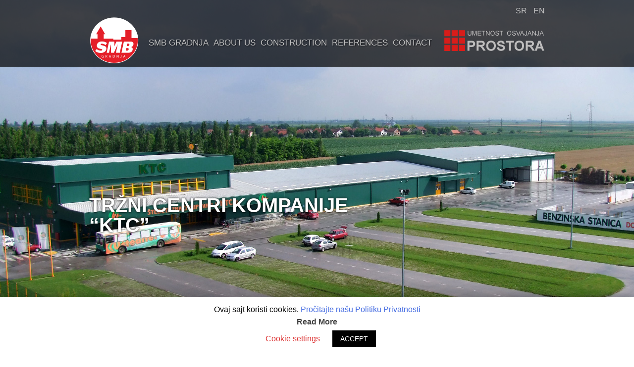

--- FILE ---
content_type: text/html; charset=UTF-8
request_url: http://smb-gradnja.rs/reference/trzni-centri-kompanije-ktc/?lang=en
body_size: 23563
content:
<!DOCTYPE html>
<html lang="en-US">
<head>
<meta charset="UTF-8" />
<meta name="viewport" content="width=device-width" />
<meta name="viewport" content="width=device-width, initial-scale=1.0, maximum-scale=1.0, user-scalable=no" />
<title>Tržni centri kompanije &#8220;KTC&#8221; | SMB gradnja</title>
<link rel="profile" href="http://gmpg.org/xfn/11" />
<link rel="pingback" href="http://smb-gradnja.rs/xmlrpc.php" />

<link href="http://smb-gradnja.rs/wp-content/themes/smb/bootstrap/css/bootstrap.css" rel="stylesheet">
<link href="http://smb-gradnja.rs/wp-content/themes/smb/bootstrap/css/bootstrap-theme.css" rel="stylesheet">
<link href="http://smb-gradnja.rs/wp-content/themes/smb/bootstrap/css/menu.css" rel="stylesheet">

<script type='text/javascript' src="//netdna.bootstrapcdn.com/bootstrap/3.0.3/js/bootstrap.min.js"></script>
<!--[if (gte IE 6)&(lte IE 8)]>
  <script type="text/javascript" src="http://smb-gradnja.rs/wp-content/themes/smb/js/selectivizr-min.js"></script>
<![endif]-->
<!--[if lt IE 9]>
<script src="http://smb-gradnja.rs/wp-content/themes/smb/js/html5.js" type="text/javascript"></script>
<![endif]-->
<!--[if IE]>
<link rel='stylesheet' id='ie-style-css'  href='http://smb-gradnja.rs/wp-content/themes/smb/ie.css?ver=3.5.1' type='text/css' media='all' />
<![endif]-->


	  <link rel="alternate" type="application/rss+xml" title="SMB gradnja &raquo; Feed" href="http://smb-gradnja.rs/feed/" />
<link rel="alternate" type="application/rss+xml" title="SMB gradnja &raquo; Comments Feed" href="http://smb-gradnja.rs/comments/feed/" />
<link rel='stylesheet' id='cookie-law-info-css'  href='http://smb-gradnja.rs/wp-content/plugins/cookie-law-info/public/css/cookie-law-info-public.css?ver=1.8.1' type='text/css' media='all' />
<link rel='stylesheet' id='cookie-law-info-gdpr-css'  href='http://smb-gradnja.rs/wp-content/plugins/cookie-law-info/public/css/cookie-law-info-gdpr.css?ver=1.8.1' type='text/css' media='all' />
<link rel='stylesheet' id='wp-lightbox-2.min.css-css'  href='http://smb-gradnja.rs/wp-content/plugins/wp-lightbox-2/styles/lightbox.min.css?ver=1.3.4' type='text/css' media='all' />
<link rel='stylesheet' id='smb-style-css'  href='http://smb-gradnja.rs/wp-content/themes/smb/style.css?ver=3.9.40' type='text/css' media='all' />
<link rel='stylesheet' id='cb-css'  href='http://smb-gradnja.rs/wp-content/themes/smb/js/colorbox.css' type='text/css' media='all' />
<script type='text/javascript' src='http://code.jquery.com/jquery-1.10.1.min.js?ver=1'></script>
<script type='text/javascript'>
/* <![CDATA[ */
var Cli_Data = {"nn_cookie_ids":[],"cookielist":[]};
var log_object = {"ajax_url":"http:\/\/smb-gradnja.rs\/wp-admin\/admin-ajax.php"};
/* ]]> */
</script>
<script type='text/javascript' src='http://smb-gradnja.rs/wp-content/plugins/cookie-law-info/public/js/cookie-law-info-public.js?ver=1.8.1'></script>
<script type='text/javascript' src='http://smb-gradnja.rs/wp-content/themes/smb/bootstrap/js/bootstrap.js?ver=3.9.40'></script>
<script type='text/javascript' src='http://code.jquery.com/jquery-migrate-1.2.1.min.js?ver=1'></script>
<script type='text/javascript' src='http://smb-gradnja.rs/wp-content/themes/smb/js/jquery.backstretch.min.js?ver=1'></script>
<script type='text/javascript' src='http://smb-gradnja.rs/wp-content/themes/smb/js/jquery.jcarousel.min.js?ver=20120202'></script>
<script type='text/javascript' src='http://smb-gradnja.rs/wp-content/themes/smb/js/deprecated.js?ver=20120202'></script>
<script type='text/javascript' src='http://smb-gradnja.rs/wp-content/themes/smb/js/jquery.colorbox.js?ver=20120202'></script>
<link rel="EditURI" type="application/rsd+xml" title="RSD" href="http://smb-gradnja.rs/xmlrpc.php?rsd" />
<link rel="wlwmanifest" type="application/wlwmanifest+xml" href="http://smb-gradnja.rs/wp-includes/wlwmanifest.xml" /> 
<link rel='prev' title='Benzinske stanice &#8220;OMV&#8221;' href='http://smb-gradnja.rs/reference/benzinske-stanice-omv/' />
<link rel='next' title='Banini kikinda' href='http://smb-gradnja.rs/reference/banini-kikinda/' />
<meta name="generator" content="WordPress 3.9.40" />
<link rel='canonical' href='http://smb-gradnja.rs/reference/trzni-centri-kompanije-ktc/' />
<link rel='shortlink' href='http://smb-gradnja.rs/?p=107' />
	<style type="text/css">.recentcomments a{display:inline !important;padding:0 !important;margin:0 !important;}</style>
		<script type="text/javascript">
			var cli_flush_cache=2;
		</script>
		<!--[if lt IE 9]>
      <script src="http://ie7-js.googlecode.com/svn/version/2.1(beta4)/IE9.js"></script>
    <![endif]-->
</head>

<body class="single single-reference postid-107 mac chrome ch131">
<div class="section home2" id="home2"></div>
<div class="section smbgradnja" id="smbgradnja"></div>
<div id="page" class="hfeed site ">
		<header id="masthead" class="site-header container-fluid" role="banner">
		<div class="header-in container">
			<div class="language">
				<a class="sr" href="/?lang=sr">SR</a>
				<a class="en" href="/?lang=en">EN</a>
			</div>		
			<hgroup class="header-logo">
								<a href="http://smb-gradnja.rs/" class="logo"><img src="http://smb-gradnja.rs/wp-content/themes/smb/images/logo.png" alt="SMB gradnja"></a>
							</hgroup>

			<hgroup class="description-heading">
			<span></span>				
			</hgroup>
			<nav class="navbar navbar-static-top marginBottom-0" role="navigation"> 
				<div class="navbar-header">
		            <button type="button" class="navbar-toggle collapsed" data-toggle="collapse" data-target="#navbar" aria-expanded="false" aria-controls="navbar">
		              <span class="sr-only">Toggle navigation</span>
		              <span class="icon-bar"></span>
		              <span class="icon-bar"></span>
		              <span class="icon-bar"></span>
		            </button>
		        </div>
				<div id="navbar" class="navbar-collapse collapse">
											<ul id="site-navigation" class="navigation-main nav navbar-nav" role="navigation">
															<div class="menu-single-menu-en-container"><ul id="menu-single-menu-en" class="menu"><li id="menu-item-565" class="menu-item menu-item-type-custom menu-item-object-custom menu-item-home menu-item-565"><a href="http://smb-gradnja.rs/#smbgradnja/?lang=en">smb gradnja</a></li>
<li id="menu-item-566" class="menu-item menu-item-type-custom menu-item-object-custom menu-item-home menu-item-566"><a href="http://smb-gradnja.rs/#onama/?lang=en">about us</a></li>
<li id="menu-item-567" class="menu-item menu-item-type-custom menu-item-object-custom menu-item-home menu-item-567"><a href="http://smb-gradnja.rs/#izgradnja/?lang=en">construction</a></li>
<li id="menu-item-568" class="menu-item menu-item-type-custom menu-item-object-custom menu-item-home menu-item-568"><a href="http://smb-gradnja.rs/#reference/?lang=en">references</a></li>
<li id="menu-item-569" class="menu-item menu-item-type-custom menu-item-object-custom menu-item-home menu-item-569"><a href="http://smb-gradnja.rs/#kontakt/?lang=en">contact</a></li>
</ul></div>													</ul><!-- #site-navigation -->
						
				</div>
			</nav>	

		</div>
		<div class="clear"></div>  
			<!-- <div class="language-a">
				<a class="sr" href="/?lang=sr">SR</a>
				<a class="en" href="/?lang=en">EN</a>
			</div> -->
			<hgroup class="description-heading-a"></hgroup>
	</header><!-- #masthead -->
			<header id="sechead" class="site-header-second" role="banner">
			<div id="img2"></div>
			<script>
			// jQuery('#img2').backstretch([
			// 	  "http://smb-gradnja.rs/wp-content/themes/smb/images/tackice2.gif"
				
			//   ], {duration: 3000, fade: 750});
			</script>
			<div id="nivoslider-4" class="nivoSlider">
				<img src='http://smb-gradnja.rs/wp-content/uploads/KTC-Subotica-header-slika.jpg' />				
				</div>
			<div class="header-in2">
				<div id="big-scroll">
					<h3>Tržni centri kompanije &#8220;KTC&#8221;</h3>
									</div>
			</div>
		</header>
		<script>
		jQuery(window).bind('scroll resize', function() {										 
			var currentSection = null;
			jQuery('.section').each(function(){
				var element = jQuery(this).attr('id');
				if($(window).scrollTop() >= $('#'+element).offset().top - 135)	{
					currentSection = element;
				}
			});
			jQuery('.menu li').removeClass('active').find('a[href="#'+currentSection+'"]').parent().addClass('active');
		});

		jQuery(document).ready(function() {
						
			jQuery(".site-header").sticky({ bottomSpacing: 0 });

			jQuery('.menu li a').click(function() {
				jQuery('html, body').animate({scrollTop: $(this.hash).offset().top - 135}, 800);
				return false;
			});
			jQuery('.header-logo a').click(function() {
				jQuery('html, body').animate({scrollTop: $(this.hash).offset().top}, 800);
				return false;
			});  
		});
	</script>
	<div id="main" class="site-main">

	<div id="primary" class="content-area">
		<div id="content" class="site-content col-xs-12" role="main">
					<h3 class="line"><span>References</span></h3>
										<div class="cols cols2">
				<div class="col">
																<div class="entry-content">
							<p>On different locations in Vojvodina, <strong>SMG gradnja</strong> built five shopping centers for the <strong>KTC Subotica</strong> <strong>Company</strong> which is a daughter company of <strong>KTC</strong> Križevci from Croatia.</p>
<p>In Subotica, Apatin, Sombor, Bečej and Senta, all lying on approximately 2,5 hectares, in very short periods of time on a turnkey principle, we have built five shopping centers that consist of the sales part, storage and restaurant with kitchen – all on 6,000m<sup>2</sup>. A gas station with car wash was built as a separate unit. The remaining area of the complex has necessary transport routes, parking spaces, and green spaces. The entire complex is equipped with water and hydrant network, sewage network as well as other necessary infrastructure.</p>
<p>The facilities were built with hot-dip galvanized profiles coated with incombustible facade and roof panels. The flooring is industrial, suitable for this facility type.</p>
<p>All buildings have been constructed in the period September 2006 to December 2007 which means that all five buildings have been completed in only sixteen months.</p>
						</div><!-- .entry-content -->
					
					



				</div>
								<div class="col">
												<div class="informacije">
							<h3>project information:</h3>
								<div><span>Location:</span>Subotica, Sombor, Apatin, Becej, Senta (Serbia)<br />								</div>								<div><span>Investor:</span>"KTC"d.o.o. Subotica<br />								</div>																<div><span>Area:</span>Kompleks               25.000m2<br />Prodajni prostor     5.000m2<br />Magacinski deo     1.000m2<br />Benzinska stanica  300m2<br />Saobraćajnice, parkinzi, zelene površine      18.700m2<br />								</div>																<div><span>Deadline:</span>2006 - 2007.<br />								</div>							</div>
										</div>
							</div>
			
			<div id="galerija">
				<ul id="mycarousel" class="jcarousel-skin-tango">
							<li><div class='thumb'><a href='http://smb-gradnja.rs/wp-content/uploads/KTC-01.jpg' rel='cbox'><img border='0' src='http://smb-gradnja.rs/wp-content/uploads/KTC-01-190x190.jpg' alt='KTC 01' /></a></div></li><li><div class='thumb'><a href='http://smb-gradnja.rs/wp-content/uploads/KTC-03.jpg' rel='cbox'><img border='0' src='http://smb-gradnja.rs/wp-content/uploads/KTC-03-190x190.jpg' alt='KTC 03' /></a></div></li><li><div class='thumb'><a href='http://smb-gradnja.rs/wp-content/uploads/KTC-02.jpg' rel='cbox'><img border='0' src='http://smb-gradnja.rs/wp-content/uploads/KTC-02-190x190.jpg' alt='KTC 02' /></a></div></li><li><div class='thumb'><a href='http://smb-gradnja.rs/wp-content/uploads/KTC-04.jpg' rel='cbox'><img border='0' src='http://smb-gradnja.rs/wp-content/uploads/KTC-04-190x190.jpg' alt='KTC 04' /></a></div></li>						</ul>
						<script type='text/javascript'>
							jQuery(document).ready(function() {
								jQuery('#mycarousel').jcarousel();
							});
							jQuery(document).ready(function(){
								jQuery("a[rel^='cbox']").colorbox({maxWidth: '90%', maxHeight: '90%', current: 'slika {current} od {total}', previous:'<<',next:'>>', close:'zatvori'});
							});
					</script>
			</div>
			

			
		
		</div><!-- #content -->
	</div><!-- #primary -->


	</div><!-- #main -->

	<footer id="colophon" class="site-footer" role="contentinfo">
		<div class="section kontakt" id="contact">
			 <div class="sec-inner">
							 	<h3 class="line"><span>Contact</span></h3>
			 					<div class="cols cols2">
					<div class="col">
						<div class="mapa"><a target="_blank" href="http://goo.gl/maps/w0HCz"></a></div>
					</div>
					<div class="col">
							<span class="space"></span>
															<div class="kadresa">
									<div class="first">SMB-GRADNJA d.o.o.</div>
									<div class="second">Čantavirski put BB, 24000 Subotica, Serbia</div>
								</div>
														<span class="space"></span>
							<div class="ktelefon">
								<div class="first">+381 24 692 160  |  024 692 130</div>
								<div class="second">Fax: + 381 24 692 163</div>
							</div>
							<span class="space"></span>
							<div class="kmail">
								<div class="first">Email</div>
								<!-- <div class="first">Danica Gvozdenović</div>
								<div class="second">izvršni direktor</div> -->
								<div class="third"><a target="_blank" href="mailto:office@smb-gradnja.rs">office@smb-gradnja.rs</a></div>
							</div>
							<span class="space"></span>
					</div>
				</div>
			 </div>
			</div>
		<div class="footer-in">
			<img src="http://smb-gradnja.rs/wp-content/themes/smb/images/darklogo.png" alt="">
			<span>&copy; 2026. SMB Gradnja d.o.o., All Rights Reserved</span>
		</div>
	</footer><!-- #colophon -->

</div><!-- #page -->

<div id="cookie-law-info-bar"><span>Ovaj sajt koristi cookies. <a href="http://smb-gradnja.rs/politika-privatnosti/">Pročitajte našu Politiku Privatnosti</a> <br /> <a href='http://smb-gradnja.rs/cookie-policy' id="CONSTANT_OPEN_URL" target="_blank"  class="cli-plugin-main-link"  style="display:inline-block;" >Read More</a> <br /><a class="cli_settings_button"   style="margin:5px 20px 5px 20px;" >Cookie settings</a><a  data-cli_action="accept" id="cookie_action_close_header"  class="medium cli-plugin-button cli-plugin-main-button cookie_action_close_header cli_action_button" style="display:inline-block;  margin:5px; ">ACCEPT</a></span></div><div id="cookie-law-info-again" style="display:none;"><span id="cookie_hdr_showagain">Privacy & Cookies Policy</span></div><div class="cli-modal" id="cliSettingsPopup" tabindex="-1" role="dialog" aria-labelledby="cliSettingsPopup" aria-hidden="true">
  <div class="cli-modal-dialog" role="document">
    <div class="cli-modal-content cli-bar-popup">
      <button type="button" class="cli-modal-close" id="cliModalClose">
        <svg class="" viewBox="0 0 24 24"><path d="M19 6.41l-1.41-1.41-5.59 5.59-5.59-5.59-1.41 1.41 5.59 5.59-5.59 5.59 1.41 1.41 5.59-5.59 5.59 5.59 1.41-1.41-5.59-5.59z"></path><path d="M0 0h24v24h-24z" fill="none"></path></svg>
      </button>
      <div class="cli-modal-body">
        <div class="cli-container-fluid cli-tab-container">
    <div class="cli-row">
        <div class="cli-col-12 cli-align-items-stretch cli-px-0">
            <div class="cli-privacy-overview">
                <h4>Privacy Overview</h4>                                   
                <div class="cli-privacy-content">
                    <div class="cli-privacy-content-text">This website uses cookies to improve your experience while you navigate through the website. Out of these cookies, the cookies that are categorized as necessary are stored on your browser as they are essential for the working of basic functionalities of the website. We also use third-party cookies that help us analyze and understand how you use this website. These cookies will be stored in your browser only with your consent. You also have the option to opt-out of these cookies. But opting out of some of these cookies may have an effect on your browsing experience.</div>
                </div>
                <a class="cli-privacy-readmore" data-readmore-text="Show more" data-readless-text="Show less"></a>            </div>
        </div>  
        <div class="cli-col-12 cli-align-items-stretch cli-px-0 cli-tab-section-container">
            <div class="cli-tab-section cli-privacy-tab">
                <div class="cli-tab-header">
                    <a class="cli-nav-link cli-settings-mobile" >
                        Privacy Overview                    </a>
                </div>
                <div class="cli-tab-content">
                    <div class="cli-tab-pane cli-fade">
                        <p>This website uses cookies to improve your experience while you navigate through the website. Out of these cookies, the cookies that are categorized as necessary are stored on your browser as they are essential for the working of basic functionalities of the website. We also use third-party cookies that help us analyze and understand how you use this website. These cookies will be stored in your browser only with your consent. You also have the option to opt-out of these cookies. But opting out of some of these cookies may have an effect on your browsing experience.</p>
                    </div>
                </div>

            </div>
              
                            <div class="cli-tab-section">
                    <div class="cli-tab-header">
                        <a class="cli-nav-link cli-settings-mobile" data-target="necessary" data-toggle="cli-toggle-tab" >
                            Necessary 
                        </a>
                    
                    <span class="cli-necessary-caption">Always Enabled</span>                     </div>
                    <div class="cli-tab-content">
                        <div class="cli-tab-pane cli-fade" data-id="necessary">
                            <p>Necessary cookies are absolutely essential for the website to function properly. This category only includes cookies that ensures basic functionalities and security features of the website. These cookies do not store any personal information.</p>
                        </div>
                    </div>
                </div>
              
                            <div class="cli-tab-section">
                    <div class="cli-tab-header">
                        <a class="cli-nav-link cli-settings-mobile" data-target="non-necessary" data-toggle="cli-toggle-tab" >
                            Non-necessary 
                        </a>
                    <div class="cli-switch">
                        <input type="checkbox" id="checkbox-non-necessary" class="cli-user-preference-checkbox" data-id="checkbox-non-necessary" checked />
                        <label for="checkbox-non-necessary" class="cli-slider" data-cli-enable="Enabled" data-cli-disable="Disabled">Non-necessary</label>
                    </div>                    </div>
                    <div class="cli-tab-content">
                        <div class="cli-tab-pane cli-fade" data-id="non-necessary">
                            <p>Any cookies that may not be particularly necessary for the website to function and is used specifically to collect user personal data via analytics, ads, other embedded contents are termed as non-necessary cookies. It is mandatory to procure user consent prior to running these cookies on your website.</p>
                        </div>
                    </div>
                </div>
                       
        </div>
    </div> 
</div> 
      </div>
    </div>
  </div>
</div>
<div class="cli-modal-backdrop cli-fade cli-settings-overlay"></div>
<div class="cli-modal-backdrop cli-fade cli-popupbar-overlay"></div>
<script type="text/javascript">
  /* <![CDATA[ */
  cli_cookiebar_settings='{"animate_speed_hide":"500","animate_speed_show":"500","background":"#FFF","border":"#b1a6a6c2","border_on":false,"button_1_button_colour":"#000","button_1_button_hover":"#000000","button_1_link_colour":"#fff","button_1_as_button":true,"button_1_new_win":false,"button_2_button_colour":"#333","button_2_button_hover":"#292929","button_2_link_colour":"#444","button_2_as_button":false,"button_2_hidebar":false,"button_3_button_colour":"#000","button_3_button_hover":"#000000","button_3_link_colour":"#fff","button_3_as_button":true,"button_3_new_win":false,"button_4_button_colour":"#000","button_4_button_hover":"#000000","button_4_link_colour":"#dd3333","button_4_as_button":false,"font_family":"inherit","header_fix":false,"notify_animate_hide":true,"notify_animate_show":false,"notify_div_id":"#cookie-law-info-bar","notify_position_horizontal":"right","notify_position_vertical":"bottom","scroll_close":false,"scroll_close_reload":false,"accept_close_reload":false,"reject_close_reload":false,"showagain_tab":false,"showagain_background":"#fff","showagain_border":"#000","showagain_div_id":"#cookie-law-info-again","showagain_x_position":"100px","text":"#000","show_once_yn":true,"show_once":"10000","logging_on":false,"as_popup":false,"popup_overlay":true,"bar_heading_text":"","cookie_bar_as":"banner","popup_showagain_position":"bottom-right","widget_position":"left"}';
  /* ]]> */
</script><script type='text/javascript'>
/* <![CDATA[ */
var JQLBSettings = {"fitToScreen":"0","resizeSpeed":"400","displayDownloadLink":"0","navbarOnTop":"0","loopImages":"","resizeCenter":"","marginSize":"0","linkTarget":"","help":"","prevLinkTitle":"previous image","nextLinkTitle":"next image","prevLinkText":"\u00ab Previous","nextLinkText":"Next \u00bb","closeTitle":"close image gallery","image":"Image ","of":" of ","download":"Download","jqlb_overlay_opacity":"80","jqlb_overlay_color":"#000000","jqlb_overlay_close":"1","jqlb_border_width":"10","jqlb_border_color":"#ffffff","jqlb_border_radius":"0","jqlb_image_info_background_transparency":"100","jqlb_image_info_bg_color":"#ffffff","jqlb_image_info_text_color":"#000000","jqlb_image_info_text_fontsize":"10","jqlb_show_text_for_image":"1","jqlb_next_image_title":"next image","jqlb_previous_image_title":"previous image","jqlb_next_button_image":"http:\/\/smb-gradnja.rs\/wp-content\/plugins\/wp-lightbox-2\/styles\/images\/next.gif","jqlb_previous_button_image":"http:\/\/smb-gradnja.rs\/wp-content\/plugins\/wp-lightbox-2\/styles\/images\/prev.gif","jqlb_maximum_width":"","jqlb_maximum_height":"","jqlb_show_close_button":"1","jqlb_close_image_title":"close image gallery","jqlb_close_image_max_heght":"22","jqlb_image_for_close_lightbox":"http:\/\/smb-gradnja.rs\/wp-content\/plugins\/wp-lightbox-2\/styles\/images\/closelabel.gif","jqlb_keyboard_navigation":"1","jqlb_popup_size_fix":"0"};
/* ]]> */
</script>
<script type='text/javascript' src='http://smb-gradnja.rs/wp-content/plugins/wp-lightbox-2/wp-lightbox-2.min.js?ver=1.3.4.1'></script>
<script type='text/javascript' src='http://smb-gradnja.rs/wp-content/themes/smb/js/navigation.js?ver=20120206'></script>
<script type='text/javascript' src='http://smb-gradnja.rs/wp-content/themes/smb/js/jquery.sticky.js?ver=1'></script>
<script type='text/javascript' src='http://smb-gradnja.rs/wp-content/themes/smb/js/skip-link-focus-fix.js?ver=20130115'></script>
<script type='text/javascript' src='http://smb-gradnja.rs/wp-content/themes/smb/js/jquery.nivo.slider.pack.js?ver=1'></script>
<script type='text/javascript' src='http://smb-gradnja.rs/wp-content/themes/smb/js/scripts.js?ver=1'></script>


</body>
</html>

--- FILE ---
content_type: text/css
request_url: http://smb-gradnja.rs/wp-content/themes/smb/style.css?ver=3.9.40
body_size: 48737
content:
/*
Theme Name: smb
Theme URI: http://underscores.me/
Author: djevrek
Author URI: http://www.baguje.com
Description: Tema za sajta SMB gradnje
Version: 1.0
License: GNU General Public License
License URI: license.txt
Tags:

This theme, like WordPress, is licensed under the GPL.
Use it to make something cool, have fun, and share what you've learned with others.
Find out more at Underscores.me.

Resetting and rebuilding styles have been helped along thanks to the fine work of
Eric Meyer http://meyerweb.com/eric/tools/css/reset/index.html
along with Nicolas Gallagher and Jonathan Neal http://necolas.github.com/normalize.css/
and Blueprint http://www.blueprintcss.org/
*/


/* =Reset
-------------------------------------------------------------- */

html, body, div, span, applet, object, iframe,
h1, h2, h3, h4, h5, h6, p, blockquote, pre,
a, abbr, acronym, address, big, cite, code,
del, dfn, em, font, ins, kbd, q, s, samp,
small, strike, strong, sub, sup, tt, var,
dl, dt, dd, ol, ul, li,
fieldset, form, label, legend,
table, caption, tbody, tfoot, thead, tr, th, td {
	border: 0;
	font-family: inherit;
	font-size: 100%;
	font-style: inherit;
	font-weight: inherit;
	margin: 0;
	outline: 0;
	padding: 0;
	vertical-align: baseline;
}
html {
	font-size: 62.5%; /* Corrects text resizing oddly in IE6/7 when body font-size is set using em units http://clagnut.com/blog/348/#c790 */
	overflow-y: scroll; /* Keeps page centred in all browsers regardless of content height */
	-webkit-text-size-adjust: 100%; /* Prevents iOS text size adjust after orientation change, without disabling user zoom */
	-ms-text-size-adjust: 100%; /* www.456bereastreet.com/archive/201012/controlling_text_size_in_safari_for_ios_without_disabling_user_zoom/ */
}
body {
	background: #fff;
}
article,
aside,
details,
figcaption,
figure,
footer,
header,
hgroup,
nav,
section {
	display: block;
}
ol, ul {
	list-style: none;
}
table { /* tables still need 'cellspacing="0"' in the markup */
	border-collapse: separate;
	border-spacing: 0;
}
caption, th, td {
	font-weight: normal;
	text-align: left;
}
blockquote:before, blockquote:after,
q:before, q:after {
	content: "";
}
blockquote, q {
	quotes: "" "";
}
a:focus {
	outline: thin dotted;
}
a:hover,
a:active { /* Improves readability when focused and also mouse hovered in all browsers people.opera.com/patrickl/experiments/keyboard/test */
	outline: 0;
}
a img {
	border: 0;
}


/* =Global
----------------------------------------------- */

body,
button,
input,
select,
textarea {
	color: #404040;
	font-family: sans-serif;
	font-size: 16px;
	font-size: 1.6rem;
	line-height: 1.5;
}

/* Headings */
h1,h2,h3,h4,h5,h6 {
	clear: both;
}
hr {
	background-color: #ccc;
	border: 0;
	height: 1px;
	margin-bottom: 1.5em;
}

/* Text elements */
p {
	margin-bottom: 1em;
}
ul, ol {
	margin: 0 0 1.5em 3em;
}
ul {
	list-style: disc;
}
ol {
	list-style: decimal;
}
li > ul,
li > ol {
	margin-bottom: 0;
	margin-left: 1.5em;
}
dt {
	font-weight: bold;
}
dd {
	margin: 0 1.5em 1.5em;
}
b, strong {
	font-weight: bold;
}
dfn, cite, em, i {
	font-style: italic;
}
blockquote {
	margin: 0 1.5em;
}
address {
	margin: 0 0 1.5em;
}
pre {
	background: #eee;
	font-family: "Courier 10 Pitch", Courier, monospace;
	font-size: 15px;
	font-size: 1.5rem;
	line-height: 1.6;
	margin-bottom: 1.6em;
	padding: 1.6em;
	overflow: auto;
	max-width: 100%;
}
code, kbd, tt, var {
	font: 15px Monaco, Consolas, "Andale Mono", "DejaVu Sans Mono", monospace;
}
abbr, acronym {
	border-bottom: 1px dotted #666;
	cursor: help;
}
mark, ins {
	background: #fff9c0;
	text-decoration: none;
}
sup,
sub {
	font-size: 75%;
	height: 0;
	line-height: 0;
	position: relative;
	vertical-align: baseline;
}
sup {
	bottom: 1ex;
}
sub {
	top: .5ex;
}
small {
	font-size: 75%;
}
big {
	font-size: 125%;
}
figure {
	margin: 0;
}
table {
	margin: 0 0 1.5em;
	width: 100%;
}
th {
	font-weight: bold;
}
button,
input,
select,
textarea {
	font-size: 100%; /* Corrects font size not being inherited in all browsers */
	margin: 0; /* Addresses margins set differently in IE6/7, F3/4, S5, Chrome */
	vertical-align: baseline; /* Improves appearance and consistency in all browsers */
	*vertical-align: middle; /* Improves appearance and consistency in all browsers */
}
button,
input {
	line-height: normal; /* Addresses FF3/4 setting line-height using !important in the UA stylesheet */
}
button,
html input[type="button"],
input[type="reset"],
input[type="submit"] {
	border: 1px solid #ccc;
	border-color: #ccc #ccc #bbb #ccc;
	border-radius: 3px;
	background: #e6e6e6;
	box-shadow: inset 0 1px 0 rgba(255, 255, 255, 0.5), inset 0 15px 17px rgba(255, 255, 255, 0.5), inset 0 -5px 12px rgba(0, 0, 0, 0.05);
	color: rgba(0, 0, 0, .8);
	cursor: pointer; /* Improves usability and consistency of cursor style between image-type 'input' and others */
	-webkit-appearance: button; /* Corrects inability to style clickable 'input' types in iOS */
	font-size: 12px;
	font-size: 1.2rem;
	line-height: 1;
	padding: .6em 1em .4em;
	text-shadow: 0 1px 0 rgba(255, 255, 255, 0.8);
}
button:hover,
html input[type="button"]:hover,
input[type="reset"]:hover,
input[type="submit"]:hover {
	border-color: #ccc #bbb #aaa #bbb;
	box-shadow: inset 0 1px 0 rgba(255, 255, 255, 0.8), inset 0 15px 17px rgba(255, 255, 255, 0.8), inset 0 -5px 12px rgba(0, 0, 0, 0.02);
}
button:focus,
html input[type="button"]:focus,
input[type="reset"]:focus,
input[type="submit"]:focus,
button:active,
html input[type="button"]:active,
input[type="reset"]:active,
input[type="submit"]:active {
	border-color: #aaa #bbb #bbb #bbb;
	box-shadow: inset 0 -1px 0 rgba(255, 255, 255, 0.5), inset 0 2px 5px rgba(0, 0, 0, 0.15);
}
input[type="checkbox"],
input[type="radio"] {
	box-sizing: border-box; /* Addresses box sizing set to content-box in IE8/9 */
	padding: 0; /* Addresses excess padding in IE8/9 */
}
input[type="search"] {
	-webkit-appearance: textfield; /* Addresses appearance set to searchfield in S5, Chrome */
	-webkit-box-sizing: content-box; /* Addresses box sizing set to border-box in S5, Chrome (include -moz to future-proof) */
	-moz-box-sizing:    content-box;
	box-sizing:         content-box;
}
input[type="search"]::-webkit-search-decoration { /* Corrects inner padding displayed oddly in S5, Chrome on OSX */
	-webkit-appearance: none;
}
button::-moz-focus-inner,
input::-moz-focus-inner { /* Corrects inner padding and border displayed oddly in FF3/4 www.sitepen.com/blog/2008/05/14/the-devils-in-the-details-fixing-dojos-toolbar-buttons/ */
	border: 0;
	padding: 0;
}
input[type="text"],
input[type="email"],
input[type="password"],
input[type="search"],
textarea {
	color: #666;
	border: 1px solid #ccc;
	border-radius: 3px;
}
input[type="text"]:focus,
input[type="email"]:focus,
input[type="password"]:focus,
input[type="search"]:focus,
textarea:focus {
	color: #111;
}
input[type="text"],
input[type="email"],
input[type="password"],
input[type="search"] {
	padding: 3px;
}
textarea {
	overflow: auto; /* Removes default vertical scrollbar in IE6/7/8/9 */
	padding-left: 3px;
	vertical-align: top; /* Improves readability and alignment in all browsers */
	width: 98%;
}

.privacy-section{
	padding: 80px 0;
}

.privacy-section h1{
	margin-bottom: 30px;
	font-size: 30px;
	text-transform: uppercase;
	color: #E60000;
}

.privacy-section h2{
	margin-bottom: 15px;
	font-size: 25px;
	color: #E60000;
}

/* Links */
a {
	color: royalblue;
}
a:visited {
	color: purple;
}
a:hover,
a:focus,
a:active {
	color: midnightblue;
}

/* Alignment */
.alignleft {
	display: inline;
	float: left;
	margin-right: 1.5em;
}
.alignright {
	display: inline;
	float: right;
	margin-left: 1.5em;
}
.aligncenter {
	clear: both;
	display: block;
	margin: 0 auto;
}

/* Cols */
.cols{margin-bottom:1.5em;overflow:hidden;} /* main column container class */
.col, .col2, .col3, .col4, .col5{
	float:left;
	display:inline;	
	margin-left:2%;
	}	
	.col img { max-width: 100%; height: auto; }
.cols .first, .col:first-child {margin-left:0 !important;}
.col{width:49%;} /* 2 equal width columns - default */
.cols3 .col{width:32%;} /* 3 equal width columns */
.cols4 .col{width:23.5%;} /* 4 equal width columns */
.cols5 .col{width:18.4%;} /* 5 equal width columns */
.cols6 .col{width:15%;} /* 6 equal width columns */

/* double width columns */
.cols3 .col2{width:66%;} 
.cols4 .col2{width:49%;} 
.cols5 .col2{width:38.8%;} 
.cols6 .col2{width:32%;} 

/* triple width columns */
.cols4 .col3{width:74.5%;} 
.cols5 .col3{width:59.2%;} 
.cols6 .col3{width:49%;} 

/* quadruple width columns */
.cols5 .col4{width:79.6%;} 
.cols6 .col4{width:66%;} 

/* quintuple width columns */
.cols6 .col5{width:83%;} 

/* Text meant only for screen readers */
.screen-reader-text {
	clip: rect(1px, 1px, 1px, 1px);
	position: absolute !important;
}

.screen-reader-text:hover,
.screen-reader-text:active,
.screen-reader-text:focus {
	background-color: #f1f1f1;
	border-radius: 3px;
	box-shadow: 0 0 2px 2px rgba(0, 0, 0, 0.6);
	clip: auto !important;
	color: #21759b;
	display: block;
	font-size: 14px;
	font-weight: bold;
	height: auto;
	left: 5px;
	line-height: normal;
	padding: 15px 23px 14px;
	text-decoration: none;
	top: 5px;
	width: auto;
	z-index: 100000; /* Above WP toolbar */
}

/* Clearing */
.clear:before,
.clear:after,
[class*="content"]:before,
[class*="content"]:after,
[class*="site"]:before,
[class*="site"]:after {
	content: '';
	display: table;
}

.clear:after,
[class*="content"]:after,
[class*="site"]:after {
	clear: both;
}


/* =Menu
----------------------------------------------- */

.navigation-main {
	clear: both;
	display: block;
	float: left;
	width: 100%;
}
.navigation-main ul {
	list-style: none;
	margin: 0;
	padding-left: 0;
}
.navigation-main li {
	float: left;
	position: relative;
}
.navigation-main a {
	display: block;
	text-decoration: none;
}
.navigation-main ul ul {
	box-shadow: 0 3px 3px rgba(0, 0, 0, 0.2);
	display: none;
	float: left;
	position: absolute;
		top: 1.5em;
		left: 0;
	z-index: 99999;
}
.navigation-main ul ul ul {
	left: 100%;
	top: 0;
}
.navigation-main ul ul a {
	width: 200px;
}
.navigation-main ul ul li {
}
.navigation-main li:hover > a {
}
.navigation-main ul ul :hover > a {
}
.navigation-main ul ul a:hover {
}
.navigation-main ul li:hover > ul {
	display: block;
}
.navigation-main li.current_page_item a,
.navigation-main li.current-menu-item a {
}

/* Small menu */
.menu-toggle {
	display: none;
	cursor: pointer;
}

.main-small-navigation ul {
	display: none;
}

@media screen and (max-width: 600px) {
	.menu-toggle,
	.main-small-navigation ul.nav-menu.toggled-on {
		display: block;
	}

	/*.navigation-main ul {
		display: none;
	}*/
}

/* =Content
----------------------------------------------- */

.sticky {
}
.hentry {
	margin: 0 0 1.5em;
}
.byline {
	display: none;
}
.single .byline,
.group-blog .byline {
	display: inline;
}
.entry-content,
.entry-summary {
	margin: 1.5em 0 0;
}
.page-links {
	clear: both;
	margin: 0 0 1.5em;
}
.content-area-nagrade {
	position: relative;
}


/* =Asides
----------------------------------------------- */

.blog .format-aside .entry-title,
.archive .format-aside .entry-title {
	display: none;
}


/* =Media
----------------------------------------------- */

.site-header img,
.entry-content img,
.comment-content img,
.widget img {
	max-width: 100%; /* Fluid images for posts, comments, and widgets */
}
.site-header img,
.entry-content img,
.comment-content img[height],
img[class*="align"],
img[class*="wp-image-"] {
	height: auto; /* Make sure images with WordPress-added height and width attributes are scaled correctly */
}
.site-header img,
.entry-content img,
img.size-full {
	max-width: 100%;
	width: auto; /* Prevent stretching of full-size images with height and width attributes in IE8 */
}
.entry-content img.wp-smiley,
.comment-content img.wp-smiley {
	border: none;
	margin-bottom: 0;
	margin-top: 0;
	padding: 0;
}
.wp-caption {
	border: 1px solid #ccc;
	margin-bottom: 1.5em;
	max-width: 100%;
}
.wp-caption img[class*="wp-image-"] {
	display: block;
	margin: 1.2% auto 0;
	max-width: 98%;
}
.wp-caption-text {
	text-align: center;
}
.wp-caption .wp-caption-text {
	margin: 0.8075em 0;
}
.site-content .gallery {
	margin-bottom: 1.5em;
}
.gallery-caption {
}
.site-content .gallery a img {
	border: none;
	height: auto;
	max-width: 90%;
}
.site-content .gallery dd {
	margin: 0;
}
.site-content .gallery-columns-4 .gallery-item {
}
.site-content .gallery-columns-4 .gallery-item img {
}

/* Make sure embeds and iframes fit their containers */
embed,
iframe,
object {
	max-width: 100%;
}


/* =Navigation
----------------------------------------------- */

.site-content [class*="navigation"] {
	margin: 0 0 1.5em;
	overflow: hidden;
}
[class*="navigation"] .previous {
	float: left;
	width: 50%;
}
[class*="navigation"] .next {
	float: right;
	text-align: right;
	width: 50%;
}

/* =Comments
----------------------------------------------- */

.comment-content a {
	word-wrap: break-word;
}
.bypostauthor {
}

/* =Widgets
----------------------------------------------- */

.widget {
	margin: 0 0 1.5em;
}

/* Make sure select elements fit in widgets */
.widget select {
	max-width: 100%;
}

/* Search widget */
.widget_search .submit {
	display: none;
}

/* =Infinite Scroll
----------------------------------------------- */

/* Globally hidden elements when Infinite Scroll is supported and in use. */
.infinite-scroll .navigation-paging, /* Older / Newer Posts Navigation (always hidden) */
.infinite-scroll.neverending .site-footer { /* Theme Footer (when set to scrolling) */
	display: none;
}

/* When Infinite Scroll has reached its end we need to re-display elements that were hidden (via .neverending) before */
.infinity-end.neverending .site-footer {
	display: block;
}

/* users css */ 
.site-footer .footer-in, .header-in {
	z-index: 3;
	overflow: auto;
	margin: 0px auto;
	width: 940px;
	padding: 0px 10px;
	position: relative;
	margin: 0 auto;
}
.header-in2 {
	padding: 0 10px;
	margin: 0px auto;
	z-index: 3;
	overflow: hidden;
	width: 940px;
	position: relative;
	top: -400px;
	left: 0;
}
#masthead {
	position: relative;
}
.is-sticky#masthead {
width: 100%;
z-index:999;
}
.site-header {
	z-index: 2;
	background: url(images/hbg.png) repeat-x;
	height: 135px;
}
#bgimg {
	
}
/*#masthead-sticky-wrapper.is-sticky {margin-bottom:135px;}*/
#sechead {width:100%; height:660px;position: relative;}
#sechead #img {
	position: absolute;
	background: url(images/lazovic.jpg) no-repeat center center;
	background-size: cover;
	top: -135px;
	left: 0;
	z-index: 0;
	min-width: 100%;
	min-height: 100%;
}
#sechead #img2 {
	opacity: 0.5;
	filter:Alpha(opacity=50);
	position:absolute;
	/*background-image: url(images/tackice.gif);*/
	background-repeat:repeat;
	background-size: cover;
	top: -135px;
	left: 0;
	z-index: 1;
	min-width: 100%;
	width: 100%;
	min-height: 100%;
}
.single #sechead #img2 {
	/*background-image: url(images/tackice2.gif);*/
}
@font-face {
	font-family:"Telegrafico";
	src:url("layouts/fonts/telegrafico_by_ficod.eot?") format("eot"),
	url("layouts/fonts/telegrafico_by_ficod.woff") format("woff"),
	url("layouts/fonts/telegrafico_by_ficod.ttf") format("truetype"),
	url("layouts/fonts/telegrafico_by_ficod.svg#Telegrafico") format("svg");
	font-weight:normal;
	font-style:normal;
}
@font-face {
	font-family: 'Myriad Pro';
	font-weight: 400;
	src: url('layouts/fonts/Myriad-Pro.eot');
    src: url('layouts/fonts/Myriad-Pro.eot?#iefix') format('embedded-opentype'),
	url('layouts/fonts/Myriad-Pro.ttf') format('truetype'),
	url('layouts/fonts/Myriad-Pro.svg#webfontZPnuZIZf') format('svg'),
	url('layouts/fonts/Myriad-Pro.woff') format('woff');
	font-weight:normal;
	font-style:normal;
	}

@font-face {
	font-family: 'Myriad Pro';
	font-weight: 700;
	src: url('layouts/fonts/Myriad-Pro-Bold.eot');
	src: url('layouts/fonts/Myriad-Pro-Bold.eot?#iefix')  format("eot"); /* IE */  
	src: local('Myriad-Pro-Bold'), url('layouts/fonts/Myriad-Pro-Bold.ttf') format('truetype'); /* non-IE */
	src: local('Myriad-Pro-Bold'), url('layouts/fonts/Myriad-Pro-Bold.woff') format('woff'); /* Modern Browsers */
	src: url('layouts/fonts/Myriad-Pro-Bold.svg#MyriadProBold') format('svg');
}
.nivoSlider {
		height: 660px;
		z-index: 0;
		top: -135px;
		position: relative;
		overflow: hidden;
	}
	.nivoSlider img {
		position:absolute;
		min-width: 100%;
		top:0px;
		left:0px;
		display:none;
	}
	.nivoSlider a {
		border:0;
		display:block;
	}
.nivoSlider .nivo-main-image {
	background-size: cover;
    background-repeat: no-repeat;
    background-position: center center;
}

#big-scroll h3 {
	text-shadow: 0 0 5px #000;
	display: block;
	line-height: 40px;
	clear: both;
	margin-right: 290px;
	font-family: "Myriad Pro", arial;
	font-weight: bold;
	color: #FFF;
	font-size: 40px;
}
#big-scroll .ileft {
right: 10px;
}
#big-scroll img {
right: 180px;
max-width: 150px;
float: right;
position: absolute;
top: 40px;
height: auto;
}
.single #big-scroll h3 {
	width: 560px;
	text-transform: uppercase
}
#big-scroll a {
	text-decoration: none;
	color: inherit;
}
#big-scroll {
min-height: 160px;
}
#big-scroll p {
	color: #000;
	padding: 0px 10px;
	text-transform: uppercase;
	margin: 0 5px 2px 0;
	font-family: 'Myriad Pro', sans-serif;
	font-size: 20px;
	line-height: 29px;
	width: 380px;
	background: rgba(241, 241, 241, .8);
}
.header-logo {
	float: left;
	overflow: hidden;
	width: auto;
	height: 120px;
}
.logo img {
	float: left;
	/*margin-top: 20px;*/
	/*margin-left: 15px;*/
}
.social-headings {
	overflow: hidden;
	margin-top: -60px;
	width: 110px;
	float: right;
	display: inline;
	height: 55px;
}
.facebook, .twitter {
float: left;
}
.facebook {
margin-right: 2px;
}
.header-headings {
	overflow: hidden;
	height: 30px;
	padding-bottom: 10px;
	border-bottom: 1px solid #C90000;
	text-align: center;
	width: 500px;
	margin: 10px 0 0 235px;
}
.site-description {
	display: block;
	font-size: 20px;
	font-family: Telegrafico;
	color: #bdbcbc;
	width: auto;
	letter-spacing: 5px;
}
.msie .navigation-main {margin-left:260px!important;}
.navigation-main {
clear: none;
float: left;
overflow: hidden;
height: 30px;
width: 595px;
text-align: center;
margin: 40px 0px 0 20px;
display: block;
}
.navigation-main li {
	margin-right: 10px;
	float: left;
	position: relative;
	overflow: hidden;
}
.navigation-main a {
	text-shadow: 1px 2px 2px rgba(0, 0, 0, .48);
	font-size: 17px;
	/*font-family: "Myriad Pro", arial;*/
	text-transform: uppercase;
	color: #C2C2C2;
	display: block;
	/*letter-spacing: -1px;*/
	text-decoration: none;
	
}
a.logo {
width: 100px;
height: 50px;
display: block;
}
.navigation-main a:hover, .menu li.active a {
color: #fff;
}
.language {
    text-align: right;
    padding-top: 10px;
}
.language a {
	color: #C2C2C2;	
    margin-left: 1%;
}
.language a:hover {
	color: #fff;
}
a:-webkit-any-link {    
    text-decoration: none;   
}
/* kolone */

.home #main {margin-top:-135px;}
#smbgradnja {
	background: #F1F1F1;
}
#smbgradnja .cols4 {
	padding: 0px 10px;
	width: 940px;
	margin: 0px auto;
	background-size: 920px 500px;
	min-height: 480px;
}
#smbgradnja.section .sec-inner {
	width: auto;
	background: url(images/zgrade.png) no-repeat 50% 120%;
	padding: 0;
	margin: 0;
}
.section .sec-inner {
	width: 940px;
	padding: 0px 10px;
	margin: 0px auto;
	overflow:hidden;
}
.smbgradnja h3 {
	min-height: 60px;
	color: #F00;
	font-family: telegrafico;
	font-size: 20px;
	line-height: 30px;
	margin-top: 20px;
}
.smbgradnja span {
	line-height: 20px;
	font-size: 12px;
	font-family: "Myriad Pro", arial;
	text-transform: uppercase;
}

h3.line {
	position: relative;
	margin-bottom: 30px;
	font-size: 30px;
	font-family: Telegrafico;
	text-transform: uppercase;
	color: #E60000;
}
h3.line span {
    background: #f8f8f8;
    padding: 0 20px 0 0;
    position: relative;
    z-index: 5;
}
.single-reference h3.line span{
    z-index: 1;
}
#vesti h3.line span, #news h3.line span {
    background: #fff;
    margin-bottom: 19px;
}
#vesti p, #news p {
    text-align: justify;
    letter-spacing: -0.01em;
    text-transform: uppercase;
    line-height: 26px;
    font-family: "Myriad Pro", arial;
    font-size: 18px;
    margin: 20px 0;
}
#vesti .vesti-content a, #news .vesti-content a {
	text-decoration: none;
}
#vesti .vesti-content h3:hover, #news .vesti-content h3:hover {
    color: #afafaf;
}
.error404 #content {
	width: 940px;
	margin: 0px auto;
}  
#onama, #aboutus {
	background: #f8f8f8;
}
#stand-two {
	float:left;
	width: 48%;
	margin: 0 0 0 2%;
}
#stand-one {
	float:left;
	width: 48%;
	margin: 0 2% 0 0;
}
.standard-left {	
	padding-left:0;
}
.standard-right {	
	padding-right:0;
}
.standard-right img{	
	display: inline-block!important;
	height:120px;
}
/*.half {
	float:left;
	width: 48%;
	margin: 0 1%;
}*/
.half span p {
    margin: 0 0 20px 0 !important;
}
#vesti .featured-image, #news .featured-image {
	width: 100%;
	height: 250px;
	float: left;
	border: 15px solid #eee;
}
#vesti .vesti-content, #news .vesti-content {
	float: left;
	padding-right:0;
	padding-left: 19px;
}
#vesti .vesti-content h3, #news .vesti-content h3  {
    text-transform: uppercase;
    line-height: 22px;
    color: #6f6f6f;
    font-family: 'Myriad Pro', arial;
    font-size: 22px;
    font-weight: bold;
    letter-spacing: -0.05em;
    letter-spacing: 1px;
}    
.video {
	height: 250px;
	margin: 0px auto;
	display: block;
	width: 400px;
	overflow: hidden;
}
.video img {
	padding: 90px 150px;
	opacity: .8;
	filter:Alpha(opacity=80);
}
.video img:hover {
	opacity: 1;
	filter:Alpha(opacity=100);
}
.ovideo {
	padding: 15px;
	background: rgba(1, 1, 1, .1);
	display: block;
	width:442px;
	margin:0px auto 30px auto;
	position: relative;
}
.img.oimg {
	display: block;
	width: 100%;
}
.ovideo:hover .oimg {
	opacity: .3;
}
.ovideo:hover .oin {
	opacity: 1;
}
.oimg, .oin {
	-webkit-transition: opacity .5s;
}
.odiv {
	left: 0;
	margin-top: -55px;
	position: absolute;
	text-align: center;
	top: 50%;
	width: 100%;
}
.mal {
	margin: 20px;
}
.oin {
	color: #fff;
	-webkit-transition: opacity .5s;
	-webkit-font-smoothing: antialiased;
	margin: -10px;
	opacity: 0;
	vertical-align: middle;
}

.inlineBlock {
	font-size: 25px;
	display: inline-block;
	zoom: 1;
}
#onama span img, #aboutus span img {
	padding: 10px 0 0;
	margin: 0px;
}
#onama span p, #aboutus span p {
	text-align: justify;
	letter-spacing: -0.01em;
	text-transform: uppercase;
	line-height: 26px;
	font-family: "Myriad Pro", arial;
	font-size: 18px;
	margin: 20px 0;
}
#izgradnja, #construction {
	background: #f1f1f1;
	padding-top: 20px;
}
#izgradnja h3.line span, #construction h3.line span {
	background: #f1f1f1;
}
#izgradnja p, #construction p {
	letter-spacing: 0.7px;
	font-family: "Myriad Pro", arial;
	font-size: 18px;
	line-height: 24px;
	text-transform: uppercase;
	text-align: justify;
}
#slidergradj {
	position: relative;
	margin: 0px auto;
	width: 940px;
}
/*#slidergradj .sec-inner {
	padding: 0px;
}*/
#izgradnja .slidesjs-previous.slidesjs-navigation, #construction .slidesjs-previous.slidesjs-navigation  {
	bottom: -50px;
	overflow: visible;
	left: inherit;
	margin: 0px;
	background-color: #f1f1f1;
	top: 740px;
	z-index: 99;
	right: 60px;
}
.slidesjs-previous span {
	text-decoration: none;
	line-height: 26px;
	text-transform: uppercase;
	position: absolute;
	top: 12px;
	left: 35px;
	color: #E60000;
	font-weight: bold;
}
.slidesjs-next span, .link-nagrade span {
	text-decoration: none;
	line-height: 26px;
	text-transform: uppercase;
	position: absolute;
	top: 12px;
	right: 35px;
	color: #E60000;
	font-weight: bold;
}
.link-nagrade span {
	position: initial;
}
#izgradnja .refhead, #construction .refhead {
	letter-spacing: -.05em;
	margin-bottom: 35px;
	text-transform: uppercase;
	text-shadow: 1px 0px 0px #fff;
	color: #2b2b2b;
}

#slidergradj .slidesjs-next.slidesjs-navigation {
	top: 740px;
	overflow: visible;
	text-indent: 1px;
	position: absolute;
	z-index: 99;
	margin: 0px;
	bottom: 20px;
	background-color: #f1f1f1;
	left: 910px;
}
.fullw {
	height: auto;
	border: 15px solid #FFF;
	width: 100%;
	margin-bottom:30px;
}
#mehanizacija {background: #bcbdc0; min-height:200px;}
#mehanizacija h3.line span {
background: #bcbdc0;
}
#transport {background: #F1F1F1; min-height:200px;}
#transport h3.line span {
background: #f1f1f1;
}
#kontakt, #contact {
	background: #2f2f2f;
}
#kontakt h3.line, #contact h3.line {
	text-align:left;
}
#kontakt h3.line span, #contact h3.line span {
	background: #2f2f2f;
	color: #646464
}
#kontakt h3.line:before, #contact h3.line:before  {
	border-color: #646464
}
.space {
	width:100%;
	display:block;
	height:2px;
	clear:both;
	margin: 15px 0;
	background: url(images/space.png) repeat-x top left;
}
.mapa a {
	margin-top: 15px;
	width:395px;
	height:270px;
	display:block;
	border:10px solid #252525;
	background: url(images/mapa.jpg) no-repeat top right;
}
.mapa a:hover {
	background-position: top left;
}
.kadresa {
	width: 100%;
	min-height:55px;
	background: url(images/pin.png) no-repeat 98% 50%
}
.ktelefon {
	width: 100%;
	min-height:60px;
	background: url(images/phone.png) no-repeat 100% 50%
}
.kmail {
	width: 100%;
	min-height:70px;
	background: url(images/mail.png) no-repeat 100% 50%
}
#kontakt .first, #contact .first {
	text-align: right;
	padding-right: 85px;
	letter-spacing: 1px;
	color: #cecece;
	font-family: Telegrafico; 
	font-size: 18px;
	text-shadow: 1px 1px 2px #222222;
}
#kontakt .second, #contact .second {
	text-align: right;
	letter-spacing: 1px;
	padding-right: 85px;
	font-family: "Myriad Pro", arial;
	font-size: 14px;
	text-shadow: 1px 1px 2px #222222;
	color: #a0a0a0;
}
#kontakt .third, #contact .third  {
	text-align:right;
}
#kontakt .third a, #contact .third a {
	color: #74d9ff;
	padding-right: 85px;
	font-size: 14px;
	text-decoration:none;
	text-shadow: 1px 1px 2px #222222;
}
#reference {
	height:100%;
}
#reference, #references, .content-area-nagrade {
	background: #7f0100;
	position:relative;
}
#reference h3.line span, #references h3.line span {
	background: #7f0100;
}
#reference .section .sec-inner, #references .section .sec-inner {
	padding-bottom: 20px;
}
.akatalog {
	text-align: center;
	padding: 15px;
	background: rgba(0, 0, 0, .7);
	display: block;
	width: 482px;
	margin: 0px auto 30px auto;
	font-size: 20px;
	color: #fff !important;
	text-shadow: 1px 1px 0px #000;
	text-decoration: none;
	position: relative;
}

.ref {
	overflow: hidden;
	width: 220px;
	height: 355px;
	float: left;
	margin-right: 10px;
	margin-bottom: 30px;
}

.bw {
	display:block;
	position:relative;
	border: 15px solid #560201;
	margin-bottom: 10px;
}
.bw img {
    filter: url("data:image/svg+xml;utf8,<svg xmlns=\'http://www.w3.org/2000/svg\'><filter id=\'grayscale\'><feColorMatrix type=\'matrix\' values=\'0.3333 0.3333 0.3333 0 0 0.3333 0.3333 0.3333 0 0 0.3333 0.3333 0.3333 0 0 0 0 0 1 0\'/></filter></svg>#grayscale"); /* Firefox 10+ 
    filter: gray; /* IE6-9 */
    -webkit-filter: grayscale(100%); /* Chrome 19+ & Safari 6+ */
    -webkit-transition: all .6s ease; /* Fade to color for Chrome and Safari */
    -webkit-backface-visibility: hidden; /* Fix for transition flickering */
}

.bw img:hover {
    filter: url("data:image/svg+xml;utf8,<svg xmlns=\'http://www.w3.org/2000/svg\'><filter id=\'grayscale\'><feColorMatrix type=\'matrix\' values=\'1 0 0 0 0, 0 1 0 0 0, 0 0 1 0 0, 0 0 0 1 0\'/></filter></svg>#grayscale");
    -webkit-filter: grayscale(0%);
}
#demo {
width: 100%;
height: 660px;
top: -135px;
}
.ref-inner .ref:nth-child(4n+4), .galerija1 .ref:nth-child(4n+4), .galerija2 .ref:nth-child(4n+4), .galerija7 .ref:nth-child(2n+2), .galerija8 .ref:nth-child(2n+2), .galerija12 .ref:nth-child(4n+4) {
	margin-right: 0px;
}
.ref-inner .fourth {
	margin-right: 0px;
}
.ref img {
	vertical-align: middle;
	height: auto;
	max-width: 190px;
	
}
.ref a {
text-decoration: none;
}
.refhead {
	display: block;
	clear: both;
	margin-bottom: 35px;
	font-size:20px;
	font-family: "Myriad Pro", arial;
	color: #FE9898;
}
.ref h3, .naziv {
	text-transform: uppercase;
	line-height: 16px;
	color: #FFF;
	font-family: 'Myriad Pro', arial;
	font-size: 18px;
	font-weight: bold;
	letter-spacing: -0.05em;
	letter-spacing: 1px;
}
.ref p {
	font-family: "Myriad Pro", arial;
	font-size: 14px;
	line-height:16px;
	color:#fe9898;
}
#slides {
position: relative;
overflow: visible !important;
}
.slidesjs-previous, .slidesjs-next {
	background-repeat: no-repeat;
	width: 26px;
	height: 50px;
	position: absolute;
	top: -60px;
	background-image: url(images/arrows.png);
}
#reference .slidesjs-previous, #reference .slidesjs-next, #references .slidesjs-previous,  #references .slidesjs-next {text-indent: -9999px; top: inherit; bottom: -75px;}
#reference .slidesjs-container, #references .slidesjs-container {
margin-bottom: 50px;
}
#reference .sec-inner, #references .sec-inner {
padding-bottom:20px;
}
.slidesjs-previous {
background-position: 100% 0%;
left:430px; 
}
.slidesjs-next {
background-position: 0% 0%;
right: 430px;
}
.slidesjs-previous:hover{
background-position: 100% 100%;

}
.slidesjs-next:hover {
background-position: 0% 100%;
}
.site-footer {
	min-height:270px;
	background: #2f2f2f;
	color: #fff;
	font-family: "Myriad Pro", arial;
	font-size: 12px;
	text-align: center;
}
.site-footer img {
	display:block;
	text-align:center;
	margin:40px auto 30px;
}
/* jc */

.thumb {
	width: 220px;
	height: 220px;
	overflow: hidden;
}
.thumb img {
	padding: 15px;
	background: #d7d7d7;
	opacity:.7
	filter:Alpha(opacity=70);
}
.thumb img:hover {
	opacity: 1;
	filter:Alpha(opacity=100);
}
.thumb, .jcarousel-skin-tango .jcarousel-item-horizontal {
	width: 220px;
	height: 220px;
	overflow: hidden;
}
.jcarousel-skin-tango .jcarousel-container-horizontal {
    /*width: 245px;*/
    padding: 15px 0px;
}

.jcarousel-skin-tango .jcarousel-clip {
    overflow: hidden;
}

.jcarousel-skin-tango .jcarousel-clip-horizontal {
   /* width:  245px;*/
    /*height: 75px;*/
}
/*
.jcarousel-skin-tango .jcarousel-item {
    width: 75px;
    height: 75px;
}
*/
.jcarousel-skin-tango .jcarousel-item-horizontal {
	margin-left: 0;
    margin-right: 20px;
}

.jcarousel-skin-tango .jcarousel-direction-rtl .jcarousel-item-horizontal {
	margin-left: 10px;
    margin-right: 0;
}

.jcarousel-skin-tango .jcarousel-item-placeholder {
    background: #fff;
    color: #000;
}


.jcarousel-skin-tango .jcarousel-next-horizontal {
    position: absolute;
    top: 250px;
    right: 435px;
    width: 26px;
    height: 50px;
    cursor: pointer;
    background: transparent url(images/arrows.png) no-repeat 0% 0%;
}

.jcarousel-skin-tango .jcarousel-direction-rtl .jcarousel-next-horizontal {
    left: 5px;
    right: auto;
    background-image: url(images/arrows.png);
}

.jcarousel-skin-tango .jcarousel-next-horizontal:hover,
.jcarousel-skin-tango .jcarousel-next-horizontal:focus {
    background-position: 0% 100%;
}

.jcarousel-skin-tango .jcarousel-next-horizontal:active {
    background-position: 0% 100%;
}

.jcarousel-skin-tango .jcarousel-next-disabled-horizontal,
.jcarousel-skin-tango .jcarousel-next-disabled-horizontal:hover,
.jcarousel-skin-tango .jcarousel-next-disabled-horizontal:focus,
.jcarousel-skin-tango .jcarousel-next-disabled-horizontal:active {
    cursor: default;
    background-position: 0% 100%;
}

.jcarousel-skin-tango .jcarousel-prev-horizontal {
    position: absolute;
    top: 250px;
    left: 435px;
    width: 26px;
    height: 50px;
    cursor: pointer;
    background: transparent url(images/arrows.png) no-repeat 100% 0%;
}

.jcarousel-skin-tango .jcarousel-direction-rtl .jcarousel-prev-horizontal {
    left: auto;
    right: 5px;
    background-image: url(images/next-horizontal.png);
}
.jcarousel-skin-tango {
height: 300px;
}
.jcarousel-skin-tango .jcarousel-prev-horizontal:hover, 
.jcarousel-skin-tango .jcarousel-prev-horizontal:focus,
.jcarousel-skin-tango .jcarousel-prev-horizontal:active  {
    background-position: 100% 100%;
}

.jcarousel-skin-tango .jcarousel-prev-disabled-horizontal,
.jcarousel-skin-tango .jcarousel-prev-disabled-horizontal:hover,
.jcarousel-skin-tango .jcarousel-prev-disabled-horizontal:focus,
.jcarousel-skin-tango .jcarousel-prev-disabled-horizontal:active {
    cursor: default;
    background-position: 100% 100%;
}
.jcarousel-next-disabled, .jcarousel-prev-disabled  {
display: none !important;
}
.single #page {
	background: #8c0000; /* Old browsers */
	background: -moz-linear-gradient(-45deg,  #8c0000 0%, #670000 70%, #5c0000 100%); /* FF3.6+ */
	background: -webkit-gradient(linear, left top, right bottom, color-stop(0%,#8c0000), color-stop(70%,#670000), color-stop(100%,#5c0000)); /* Chrome,Safari4+ */
	background: -webkit-linear-gradient(-45deg,  #8c0000 0%,#670000 70%,#5c0000 100%); /* Chrome10+,Safari5.1+ */
	background: -o-linear-gradient(-45deg,  #8c0000 0%,#670000 70%,#5c0000 100%); /* Opera 11.10+ */
	background: -ms-linear-gradient(-45deg,  #8c0000 0%,#670000 70%,#5c0000 100%); /* IE10+ */
	background: linear-gradient(135deg,  #8c0000 0%,#670000 70%,#5c0000 100%); /* W3C */
	filter: progid:DXImageTransform.Microsoft.gradient( startColorstr='#8c0000', endColorstr='#5c0000',GradientType=1 ); /* IE6-9 fallback on horizontal gradient */

}
.single #main, #content-nagrade {
	width:940px;
	padding: 0px 10px;
	position: relative;
	margin: -120px auto 0;
}
#content-nagrade {
	margin: 40px auto 0;
}
.single #content {
	overflow: hidden;
}
.single h3.line:before {
	margin-left: 180px;
}
.single h3.line span {
	background: transparent;
}
.single h3.line {
	margin-bottom:0px;
}
.single {
	color: #bfbfbf;
}
.intro {
	font-size: 30px;
	font-family: "Myriad Pro", arial;
	font-style: italic;
}
.single .entry-content {
	text-align: justify;
	font-family: "Myriad Pro", arial;
	text-transform: uppercase;
	font-size: 18px;
}
.informacije {
text-align: right;
}
.informacije h3 {
	font-family: Telegrafico;
	color: #de4f4e;
	text-transform: uppercase;
	text-shadow: 1px 1px 2px #400100;
	font-size: 20px;
}
.informacije div span {
	font-size: 16px;
	font-weight: bold;
	color: #de4f4e;
	display: block;
	text-shadow: 1px 1px 2px #400100;
	
}
.informacije div {
	text-transform: uppercase;
	color: #ffcccc;	
	margin-top: 1px;
	letter-spacing: 1px;
	font-family: "Myriad Pro", arial;
	padding: 5px 10px;
	float: right;
	min-width: 390px;
	max-width: 390px;
	background: #4f0100;
}
.single .thumb img {
	background: #560201;
	opacity: 1;
	filter:Alpha(opacity=100);
}
.single .thumb img:hover {
	
}
.single .jcarousel-skin-tango .jcarousel-next-horizontal, .single .jcarousel-skin-tango .jcarousel-prev-horizontal {
	top: 245px;
}

.ie8 #big-scroll p {
	background: #F1F1F1;
}
.description-heading span {
	background: url(img/Umetnost-osvajanja-prostora.png) no-repeat top left;
	display: block;
	float: right;
	width:205px;
	height: 45px;

}
hgroup.description-heading {
display: block;
float: right;
width: 205px;
height: 45px;
position: relative;
overflow: hidden;
margin-top: 25px;
}
img.sw {
left: 415px !important;
}
img.deb {
padding: 15px !important;
background: rgba(1, 1, 1, .1);
display: block;
/*margin: 20px 0 0 20px !important;
*/}

/* PAGE NAGRADE */
.priznanja {
	float: left;
}
.site-header-second-nagrade {
	height: 120px!important;
	background: #7f0100;
}
.nivoSlider-nagrade {
	height: 70px;
}
.header-in2-nagrade {
	top: -140px;
}
.opis {
	text-align: justify;
    letter-spacing: -0.01em;
    text-transform: uppercase;
    line-height: 26px;
    font-family: "Myriad Pro", arial;
    font-size: 18px;
    margin: 20px 0;
    color: #bfbfbf;
}
.ref-nagrade {
    height: 270px;
}
.top {
	position: relative;
    height: 135px;
    top: -135px;
    background: #7f0100;
}
.nivoSlider-nagrade .nivo-main-image {
	display: none!important;
}
.ref-nagrade .bw img {
    filter: none;
    -webkit-filter: none;
    -webkit-transition: none;
    -webkit-backface-visibility: hidden;
}
.ref-nagrade .bw img:hover {
    filter: url("data:image/svg+xml;utf8,<svg xmlns=\'http://www.w3.org/2000/svg\'><filter id=\'grayscale\'><feColorMatrix type=\'matrix\' values=\'0.3333 0.3333 0.3333 0 0 0.3333 0.3333 0.3333 0 0 0.3333 0.3333 0.3333 0 0 0 0 0 1 0\'/></filter></svg>#grayscale"); /* Firefox 10+ 
    filter: gray; /* IE6-9 */
    -webkit-filter: grayscale(100%); /* Chrome 19+ & Safari 6+ */
    -webkit-transition: all .6s ease; /* Fade to color for Chrome and Safari */
    -webkit-backface-visibility: hidden; /* Fix for transition flickering */
}
.left {
	position: relative;
    width: 50%;
    float: left;
}
.right {
	position: relative;
    width: 50%;
    float: left;
}
.right-padding {
	padding-left: 7px;
}
.backstretch, .backstretch img {
	width:100%!important;
	left:0!important;
}
.site-header-second-nagrade {
    height: 0!important;    
}
.header-in2-nagrade {    
    display: none;
}
.single-naslov-nagrade{
    font-family: "Myriad Pro", arial;
    font-weight: bold;
    color: #FFF;
    text-transform: uppercase;
    font-size: 32px;
    margin-bottom: 30px;
}
/* Katalog */

.back-back {    
    float:right;
    padding:20px;
    color:#ddd;
}
.back-back a{    
    color:#ddd;
    border:1px solid #ddd;
    text-decoration:none;
    padding:5px;
}
 
/* MEDIA */

@media only screen and (max-width: 1480px)  {
	.language-a {	   
	   display:none;   
	}	
}
@media only screen and (max-width: 1280px)  {
	/*.header-in {
	    margin: 0px 5%;
	    width: 90%;
	    padding: 0;	    
	}	*/
	.site-footer .footer-in {	   
	    margin-left: 0;
	}	
	.menu-primary-menu-en-container a {	   
	    font-size:14px;
	}	
}
@media only screen and (max-width: 1180px)  {	
	#onama, #aboutus {    
	    width: 95%;
	    margin: 0 2.5%;
	}	
	.section .sec-inner {
	    width: 95%;    
	}  
	.img.oimg {    
	    width: 100%;
	}
	.ovideo {
	    width: 95%;
	    margin: 0 2.5% !important;
	}
	/*#vesti .featured-image, #news .featured-image {
	    width: 45%;   
	}
	#vesti .vesti-content, #news .vesti-content {
	    float: left;
	    width: 49%;
	    margin-left: 2%;
	    padding-left:0;
	}*/
	#slidergradj {
	    position: relative;
	    margin: 0px 2.5%;
	    width: 95%;
	}
	.section .sec-inner {
	    width: 95%;	    
	    margin: 2% 2.5%;	    
	}
	.fullw {
	    width:100%;	
	    min-width: 90%;
    	max-width: 100%; 
	}
	.ref h3 {	   
	    font-size: 16px;
	}
	.ref img {
	    height: auto;
	    width: 100%;
	    max-width: 300px;
	}
	.ref {	   
	    width: 24%;
	    height: auto;	   
	    margin-right: 1%;
	    margin-bottom: 2%;
	}
	.galerija7 .ref-nagrade, .galerija8 .ref-nagrade  {
		width: 49%;
	}
	.right-padding {
    	padding-left: 0px;
    }
	.bw {	   
	    border: 10px solid #560201;	   
	}
	.slidesjs-previous {   
	    left: 0;
	}
	.slidesjs-next {   
	    right: 0;
	}
	.navigation-main {  
	    width: 60%;    
	}
	.navigation-main .menu-glavni-meni-container a {   
	    font-size: 15px;   
	}
}
@media only screen and (max-width: 1024px)  {
	.gradjevinarstvo .slidesjs-control {   
	    width: 100%;
    	height: 950px !important;  
	}
	.gradjevinarstvo .slidesjs-container {   
	    width: 100%;
    	height: 950px !important;   
	}
	.gradjevinarstvo #slidergradj .slidesjs-next.slidesjs-navigation {
	    top: 840px!important;	    
	   	left: 90%!important;
	}
	#content-nagrade {
		width: 90%;
	}
	.header-in2-nagrade {
		width: 80%;
	}
}
@media only screen and (max-width: 980px)  {
	/*.header-in {
	   display:none;
	}*/
	.span-a {
	   display:inherit;
	}
	/*.header-logo {
	    display:none;
	}*/
	/*.navigation-main {
	    display:none;
	}*/
	#wprmenu_bar {
	    position: fixed;
	    top: 0px;
	    left: 0px;
	    background: #0D0D0D;	
	    width: 100%;
	    display: none;
	    cursor: pointer;
	    z-index: 98;
	    overflow: hidden;
	    height: 95px;
	    display: none;
	    text-align: center;
	    opacity: 0.8;
	}	
	#wprmenu_bar .bar_logo {	    
	    height: 80px;   
	    text-align: none; 	
	}
	#wprmenu_bar .wprmenu_icon {
	    width: 20px;
	    height: 22px;
	    overflow: hidden;
	    float: left;	    
	    padding-top: 2px;
	    position: relative;
	    margin: 4% 0 0 3%;
	    width: 40px;
	}	
	#wprmenu_bar .menu_title, #wprmenu_bar .wprmenu_icon_menu {
	    color: #F2F2F2;
	    text-align: center;
	}
	/*hgroup.description-heading {   
	    display:none;
	}*/
	/*hgroup.description-heading-a {   
	   	display:inherit;
	    background: #0D0D0D;  	   
	    width: 80%;
	    padding: 50px 5% 5px;	    
	    margin-top: 10%;
	    float: right;
	}*/
	/*.language {	   
	   display:none;   
	}*/
	.language-a {	   
	    display: inherit;
	    padding-top: 3%;
	    width: 25%;
	    margin: 7% 0 0 5%;	   
	    text-align: left;   
	    float: left;
	}
	.language-a a {	    
	    margin-left: 1%;	    
	    padding: 6px 5px;
	    color: #C2C2C2;
	    background-color: rgba(0,0,0,0.4);   
	}	
	.language-a a:hover {    
	    color: #fff;	   
	}	
	/*.site-header {	   
	    height: 0;
	}*/
	#wprmenu_bar .wprmenu_ic_3 {
	    top: 18px;
	}	
	#wprmenu_bar .wprmenu_icon span {  
	    width: 40px;
	    height: 5px;   	   
	}   
	#wprmenu_bar .wprmenu_ic_2 {
	    top: 9px;
	}
	#wprmenu_bar .wprmenu_icon {
	    width: 40px;	    
	}	
	.header-in {	   
	    width: 100%;	   
	}
}


@media only screen and (max-width: 966px)  {
	/*#sechead {
		width: 1000px;
	}*/
	#content {
		width: 100%;
	}
	.col {
	    width: 100%;
	    margin-left: 0;
	}
	.ovideo {
	    width: 90%;
	    margin: 0 2.5% !important;
	}
	
	.site-footer .footer-in {
    	width: 96%;
    	padding: 0px 2%;
	}
	.header-logo {
	    height: 90px;
	    /*margin-left: 10%;*/
	    /*margin-bottom: 1%;*/
	}
	a.logo {
    	width: 80px;
	}
	a.logo img {
    	margin-top: 10px;
	}	
	/*.navigation-main {
	    float: none;
	    width: 100%;
	    margin: 0 auto;
	}
	.navigation-main li {
	    margin: 0 2.4%;
	}*/
	.kontakt .col {
	    width: 50%;	    
	}
	#kontakt .first, #contact .first {   
	    font-size: 16px;    
	}
	.right .right-padding .naziv {
		height: 30px;
	}
	.left .naziv {
		height: 30px;
	}
	.description-heading{
	    display: none!important;
	}
	.navigation-main {
	    width: 80%;
	}
	.navigation-main {	   
	    float: right;	    
	}
	.single #main, .single #big-scroll h3 {
	    width: 100%;	   
	}
	.header-in2 {		
		width: 100%;	
	}
}
@media only screen and (max-width: 930px) {
	.ref {
	    width: 24%;	    
	}
}
@media only screen and (min-width: 850px) {
	.single-naslov {
	    display:none;	    
	}
}
@media only screen and (max-width: 850px) {
	.ovideo {    
   		height: 220px;
   	}
   	.img.oimg {   
	    height: 100%;
	}
	/*#vesti .vesti-content, #news .vesti-content {
	    float: left;
	    width: 47%;	    
	}*/
	#vesti .vesti-content, #news .vesti-content, .full-img-up {   
	    padding: 0 1%;
	}

	.kontakt .col {
	    width: 65%;
	}
	.mapa {
	    margin-left: 35%;
	}
	h3.line {	  
	    font-size: 26px;	    
	}
	.single #sechead{	  
	    display:none;	    
	}
	.single-naslov {
	    font-family: "Myriad Pro", arial;
	    font-weight: bold;
	    color: #FFF;
	    text-transform:uppercase;	
	    font-size:32px; 
	    margin-bottom:20px;   
	}
	.featured-image {	  
	    height:300px;
	    width:100%;	 
	    margin-bottom:20px;   
	}
	.single #main {
	    padding:0;
	}
}

@media only screen and (max-width: 767px) {
	/*.navigation-main li {
    	margin: 0 1.4%;
    }*/
    .navigation-main a {
    	font-size: 17px;	
	}
	#reference .slidesjs-container, #references .slidesjs-container {	  
	    padding-bottom: 40px;
	}
	.gradjevinarstvo .slidesjs-control {  	   
    	height: 1050px !important;  
	}
	.gradjevinarstvo .slidesjs-container {   
    	height: 1050px !important;   
	}
	.gradjevinarstvo #slidergradj .slidesjs-next.slidesjs-navigation {
	    top: 1000px!important;	    
	   	left: 90%!important;
	   	margin: 10px 0px 0 20px;
	}
	.navbar-toggle  {
	    box-shadow:none;
	    position:absolute;
	    left:0;
	    margin-top:30px;
	}
	.navigation-main {	    
	    height:200px!important;	 
	    margin: 0px;  
	}
	.navbar-collapse {
	    background:rgba(0,0,0,0.8);
	   /* margin-top: 10px;*/
	    padding-top:20px;
	    z-index:9999;
	    overflow:hidden;
	    border-top:none;
	    box-shadow:none;
	}
	.navbar-collapse li{
	    clear:both;
	    margin-bottom:10px;
	}
	.navbar-collapse li a{
	   
	}
	.navbar-toggle:hover, .navbar-toggle:focus {
	    box-shadow:none;
	    border:none;
	}
	.navbar-toggle  .icon-bar 	{
	    background:#fff;
	}
	#big-scroll p {	    
	    width: 100%;	   
	}
	.header-logo {	   
	    margin-left: 10%;	   
	}
	.header-logo {   
    	margin-left: 45%;  
	}
	#sechead, #demo, .backstretch, .backstretch img {   
	    height: 460px;   
	}
	.header-in2 {	 
	    z-index: 1;	    
	}
	.language {	    
	    position: absolute;
	    right: 10px;
	    z-index: 99999;
	    width: 70px;
	}	
	.site-header {	   
	    height: 90px;
	    background: rgba(0,0,0,0.8)!important;
	}	
	.single #big-scroll h3 {	   
	    font-size: 32px;
	}
	.single #main {	   
	    margin: 0px auto 0;
	    /*background:#750000;*/
	    padding-top:0px;	    
	}
	.naziv {	   
	    line-height: 22px;	   
	}
	#imageContainer, #imageContainer img, #outerImageContainer, #imageDataContainer{	   
	    max-width:90%!important;
	    margin:0 5%!important;
	    height:auto!important;	   
	}
	#nextLink, #prevLink {	   
	    height:inherit!important;	   
	}
	.gradjevinarstvo .slidesjs-control {	   
	    width:85%!important;
	    margin:0 auto;	   
	}
	.site-footer .footer-in, .header-in, #masthead {	   
	    padding: 0px;	  
	}
	.navigation-main {
	    float: left;
	}
	#stand-two, #stand-one {
		float:left;
		width: 100%;
		margin: 0 0 0 0;
	}
}
@media only screen and (max-width: 740px) {
	.kontakt .col {
	    width: 96%;
	    margin-right: 4%;
	}
	.mapa {
	    margin-left: 0;
	}	
	.ref {
	    width: 32%;
	}
	.left, .right {
		width: 100%;
	}
	.galerija7 .ref-nagrade, .galerija8 .ref-nagrade  {
		width: 32%;
	}	
}

@media only screen and (max-width: 660px) {
	.half {
	    float: left;
	    width: 100%;
	    margin: 0;
	}
	.ovideo {    
   		height: auto;
   	}
   	.akatalog {	    
	    width: 90%;
	    margin: 0px 0 30px 0;	    
	}
	#vesti .featured-image, #news .featured-image {
	    width: 90%;
    	margin: 0 0 3% 2%;
	}
	/*#vesti .vesti-content, #news .vesti-content {	    
	    width: 95%;
	}*/
	#vesti p, #news p {	    
	    font-size: 16px;	   
	}
	#onama span p, #aboutus span p {
	    font-size: 16px;	  
	    padding-right: 2%;
	}
}
@media only screen and (max-width: 580px) {
	.language-a {	    
	    margin: 10% 0 0 5%;
	}
	#izgradnja p, #construction p {    
	    font-size: 16px;    
	}
	.mapa a {	    
	    width: 90%;	  
	}
	.akatalog {
	    width: 80%;	 
	    margin: 0 5% 30px;  
	}
	.ref {
	    width: 49%;
	}
	.galerija7 .ref-nagrade, .galerija8 .ref-nagrade  {
		width: 49%;
	}	
	.site-footer img {	  
	    margin: 0px auto 10px;
	}
	.space {  
	    margin: 5px 0;   
	}
	.jcarousel-skin-tango .jcarousel-next-horizontal {	   
	    right: 95%;	
	}
	.jcarousel-skin-tango .jcarousel-prev-horizontal {	    
	    left: 95%;	  
	}
	.gradjevinarstvo #slidergradj .slidesjs-next.slidesjs-navigation {
	    top: 950px!important;
	    left: 75%!important;
	    margin: 10px 0px 0 20px;
	}
	#izgradnja .slidesjs-previous.slidesjs-navigation, #construction .slidesjs-previous.slidesjs-navigation {
	    top: 950px!important;
	    left: 5%!important;	    
	}
}

@media only screen and (max-width: 480px) {	
	.description-heading{   
    	display:none!important;  
	}
	/*.navbar-collapse {	    
	    margin-top: 6px;	    
	}*/
	.header-logo {
	    margin-left: 40%;
	}
	.single img.size-full {	    
	    width: 100px;
	}
	.single #big-scroll h3 {
	    font-size: 28px;
	}
	.single-naslov {    
	    font-size: 26px;    
	}
	.informacije div {	    
	    min-width: 100%;
	    max-width: 100%;	    
	}
	.ovideo {
	    width: 100%;
	    margin: 0 0% !important;
	}
	#onama span img, #aboutus span img {	    
	    width: 100%;
	}
	#vesti .featured-image, #news .featured-image {
	    width: 100%;
	    margin: 0 0 3% 0%;
	}
	.logo-main img{	    
	    width: inherit!important;
	}
	.fullw, .mapa a {
	    width: 100%;	    
	}	
}

@media only screen and (max-width: 430px) {
	.language-a {	    
	    margin: 15% 0 0 5%;
	}
	.gradjevinarstvo .slidesjs-control {  	   
    	height: 1200px !important;  
	}
	.gradjevinarstvo .slidesjs-container {   
    	height: 1200px !important;   
	}
	
	.ref {
	    width: 100%;
	}
	.galerija7 .ref-nagrade, .galerija8 .ref-nagrade  {
		width: 100%;
	}	
	.ref img {	   
	    max-width: 500px;
	}
	.reference .slidesjs-control {  	   
    	height: 1250px !important;  
	}
	.reference .slidesjs-container {   
    	height: 1200px !important;   
	}
	.gradjevinarstvo #slidergradj .slidesjs-next.slidesjs-navigation, #izgradnja .slidesjs-previous.slidesjs-navigation, #construction .slidesjs-previous.slidesjs-navigation {
	    top: 1250px!important;	    
	}
	.gradjevinarstvo .slidesjs-container {
	    height: 1350px !important;
	}

}

--- FILE ---
content_type: application/javascript
request_url: http://smb-gradnja.rs/wp-content/themes/smb/js/scripts.js?ver=1
body_size: 306
content:
$(window).load(function() {
	jQuery("#nivoslider-4").nivoSlider({
		effect: "fade",
		slices: 0,
		boxCols: 0,
		boxRows: 0,
		animSpeed: 700,
		pauseTime: 5000,
		startSlide: 0,
		directionNav: false,
		controlNav: false,
		controlNavThumbs: false,
		pauseOnHover: false,
		manualAdvance: false
	});
});

